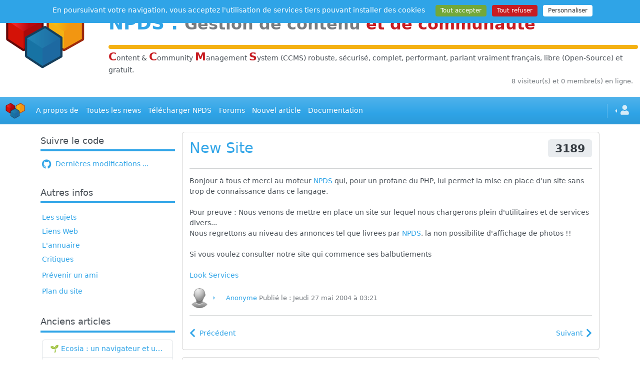

--- FILE ---
content_type: text/html; charset=UTF-8
request_url: https://www.npds.org/article.php?sid=917&archive=0
body_size: 7697
content:
<!DOCTYPE html>
<html lang="fr">
   <head>
      <meta charset="utf-8" />
      <title>New Site - NPDS - Gestion de Contenu et de Communauté Open Source</title>
      <meta name="viewport" content="width=device-width, initial-scale=1, shrink-to-fit=no" />
      <meta http-equiv="content-script-type" content="text/javascript" />
      <meta http-equiv="content-style-type" content="text/css" />
      <meta http-equiv="expires" content="0" />
      <meta http-equiv="pragma" content="no-cache" />
      <meta http-equiv="cache-control" content="no-cache" />
      <meta http-equiv="identifier-url" content="https://www.npds.org" />
      <meta name="author" content="Developpeur" />
      <meta name="owner" content="npds.org" />
      <meta name="reply-to" content="developpeur@npds.org" />
      <meta name="description" content="Générateur de portail Français en Open-Source sous licence Gnu-Gpl utilisant Php et MySql" />
      <meta name="keywords" content="solution,solutions,portail,portails,generateur,générateur,nouveau,Nouveau,Technologie,technologie,npds,NPDS,Npds,nuke,Nuke,PHP-Nuke,phpnuke,php-nuke,nouvelle,Nouvelle,nouvelles,histoire,Histoire,histoires,article,Article,articles,Linux,linux,Windows,windows,logiciel,Logiciel,téléchargement,téléchargements,Téléchargement,Téléchargements,gratuit,Gratuit,Communauté,communauté;,Forum,forum,Forums,forums,Bulletin,bulletin,application,Application,dynamique,Dynamique,PHP,Php,php,sondage,Sondage,Commentaire,commentaire,Commentaires,commentaires,annonce,annonces,petite,Petite,petite annonce,mailling,mail,faq,Faq,faqs,lien,Lien,liens,france,francais,français,France,Francais,Français,libre,Libre,Open,open,Open Source,OpenSource,Opensource,GNU,gnu,GPL,gpl,License,license,Unix,UNIX,unix,MySQL,mysql,SQL,sql,Database,DataBase,database,Red Hat,RedHat,red hat,Web Site,web site,site,sites,web,Web" />
      <meta name="rating" content="general" />
      <meta name="distribution" content="global" />
      <meta name="copyright" content="npds.org 2001-2025" />
      <meta name="revisit-after" content="15 days" />
      <meta name="resource-type" content="document" />
      <meta name="robots" content="all" />
      <meta name="generator" content="NPDS v.16.8 REvolution" />
      <meta property="og:type" content="website" />
      <meta property="og:url" content="https://www.npds.org" />
      <meta property="og:title" content="New Site - NPDS - Gestion de Contenu et de Communauté Open Source" />
      <meta property="og:description" content="Générateur de portail Français en Open-Source sous licence Gnu-Gpl utilisant Php et MySql" />
      <meta property="og:image" content="https://www.npds.org/images/ogimg_rect.png" />
      <meta property="og:image:type" content="image/png" />
      <meta property="og:image:width" content="1200" />
      <meta property="og:image:height" content="630" />
      <meta property="og:image:alt" content="logo site" />
      <meta property="og:image" content="https://www.npds.org/images/ogimg_square.png" />
      <meta property="og:image:type" content="image/png" />
      <meta property="og:image:width" content="630" />
      <meta property="og:image:height" content="630" />
      <meta property="og:image:alt" content="logo site" />
      <meta property="twitter:card" content="summary" />

      <link rel="shortcut icon" href="images/favicon.ico" type="image/x-icon" />
      <link rel="apple-touch-icon" sizes="120x120" href="images/favicon-120.png" />
      <link rel="apple-touch-icon" sizes="152x152" href="images/favicon-152.png" />
      <link rel="apple-touch-icon" sizes="180x180" href="images/favicon-180.png" />
      <link rel="canonical" href="https://www.npds.org/article.php?sid=917&archive=0" />
      <link type="text/plain" rel="author" href="https://www.npds.org/humans.txt" />
      <link href="backend.php?op=RSS0.91" title="NPDS - RSS 0.91" rel="alternate" type="text/xml" />
      <link href="backend.php?op=RSS1.0" title="NPDS - RSS 1.0" rel="alternate" type="text/xml" />
      <link href="backend.php?op=RSS2.0" title="NPDS - RSS 2.0" rel="alternate" type="text/xml" />
      <link href="backend.php?op=ATOM" title="NPDS - ATOM" rel="alternate" type="application/atom+xml" />

      <link rel="stylesheet" href="lib/font-awesome/css/all.min.css" />
      <link id="bsth" rel="stylesheet" href="themes/_skins/cerulean/bootstrap.min.css" />
      <link id="bsthxtra" rel="stylesheet" href="themes/_skins/cerulean/extra.css" />
      <link rel="stylesheet" href="lib/formvalidation/dist/css/formValidation.min.css" />
      <link rel="stylesheet" href="lib/jquery-ui.min.css" />
      <link rel="stylesheet" href="lib/bootstrap-table/dist/bootstrap-table.min.css" />
      <link rel="stylesheet" href="lib/css/prism.css" />
      <script type="text/javascript" src="lib/js/jquery.min.js"></script>

      <script type="text/javascript"> var tarteaucitronForceLanguage = "fr"; </script>
      <script type="text/javascript" src="lib/tarteaucitron/tarteaucitron.min.js"></script>
      <script type="text/javascript" src="lib/js/npds_tarteaucitron.js"></script>
      <link href="themes/NPDS-Bmag_sk/style/style.css" title="default" rel="stylesheet" type="text/css" media="all" />
   </head>
   <body data-bs-theme="auto">
<div id="container">
   <!-- Debut Menu -->
   <div class="hstack gap-0">
      <div class="p-1 col-sm-2">
         &nbsp;&nbsp;<img class="img-fluid" src="themes/NPDS-Bmag_sk/images/logo_3.png" loading="lazy" alt="logo" />
      </div>
      <div class="p-1 w-100">
        <h1 class="my-4 fw-bold"><a href="http://www.npds.org" target="_blank" title="www.npds.org">NPDS</a> : <small class="text-body-secondary">Gestion de contenu <span class="text-danger">et de communaut&eacute;</span></small></h1><hr class="my-0 n-yellow" />
        <span class="text-danger fs-4"><strong>C</strong></span>ontent &amp; <span class="text-danger fs-4"><strong>C</strong></span>ommunity <span class="text-danger fs-4"><strong>M</strong></span>anagement <span class="text-danger fs-4"><strong>S</strong></span>ystem (CCMS) robuste, s&eacute;curis&eacute;, complet, performant, parlant vraiment français, libre (Open-Source) et gratuit. 
      </div>
   </div>
   <div class="row m-0">
      <div id="online" class="col text-body-secondary text-end small mb-2 px-3">8 visiteur(s) et 0 membre(s) en ligne.</div>
   </div>
   <nav class="navbar navbar-expand-md bg-primary my-3" data-bs-theme="dark">
      <div class="container-fluid">
         <a class="navbar-brand" href="index.php" data-bs-toggle="tooltip" title="Accueil" dat-bs-placement="right"><img class="img-fluid" src="themes/NPDS-Bmag_sk/images/header_ano.jpg" width="40" height="40" loading="lazy" alt="logo" /></a>
         <button class="navbar-toggler" type="button" data-bs-toggle="collapse" data-bs-target="#navbarText" aria-controls="navbarText" aria-expanded="false" aria-label="Toggle navigation">
            <span class="navbar-toggler-icon"></span>
         </button>
         <div class="collapse navbar-collapse" id="navbarText">
            <ul id="header_menu" class="navbar-nav  mb-2 mb-lg-0 justify-content-between">
               <li class="nav-item">
                  <a class="nav-link active" href="static.php?op=menu-infos.txt&amp;npds=1">A propos de</a>
               </li>
               <li class="nav-item">
                  <a class="nav-link active" href="modules.php?ModPath=archive-stories&amp;ModStart=archive-stories">Toutes les news</a>
               </li>
               <li class="nav-item">
                  <a class="nav-link active" href="download.php">Télécharger NPDS</a>
               </li>
               <li class="nav-item">
                  <a class="nav-link active" href="forum.php">Forums</a>
               </li>
               <li class="nav-item">
                  <a class="nav-link active" href="submit.php">Nouvel article</a>
               </li>
               <li class="nav-item">
                  <a class="nav-link active" href="https://bible.npds.org" target="_blank">Documentation</a>
               </li>
			</ul>
            <ul class="navbar-nav ms-md-auto">
               <li class="nav-item py-2 py-lg-1 col-12 col-md-auto">
                  <div class="vr d-none d-md-flex h-100 mx-md-2 text-white"></div>
                  <hr class="d-md-none my-2 text-white-50" />
               </li>
               <li class="nav-item dropdown dropstart" data-bs-theme="light">
                  <a href="#" class="nav-link dropdown-toggle" data-bs-toggle="dropdown"><i class="fa fa-user fa-lg mx-1"></i></a>
                  <ul class="dropdown-menu">
                     <li class="text-center"><a class="dropdown-item" href="user.php"><i class="fa fa-user fa-3x text-body-secondary"></i></a></li>
                                          <li class="dropdown-divider"></li>
                     <li><a class="dropdown-item" href="user.php"><i class="fas fa-sign-in-alt fa-lg me-2 align-middle"></i>Connexion</a></li>
                  </ul>
               </li>
            </ul>
         </div>
      </div>
   </nav>

   <script type="text/javascript">
   //<![CDATA[
      document.addEventListener('DOMContentLoaded', () => {
         const chat_pour=['chat_tous','chat_membres','chat_anonyme','chat_admin'];
         chat_pour.forEach(function(ele) {
            var originalElement = document.getElementById(ele + '_encours');
            if (originalElement) {
               var clonedElement = originalElement.cloneNode(true);
               clonedElement.id = ele + '_ico';
               var headerMenu = document.getElementById('header_menu');
               if (headerMenu) {
                  var listItem = document.createElement('li');
                  listItem.className = 'nav-item ps-4';
                  listItem.appendChild(clonedElement);
                  headerMenu.appendChild(listItem);
               }
            }
         });
      })
   //]]>
   </script>

   <div id="corps" class="container-xl n-hyphenate">
      <div class="row g-3">
      <div class="col d-lg-none me-2 my-2">
         <hr />
         <a class=" small float-end" href="#" data-bs-toggle="collapse" data-bs-target="#col_LB"><span class="plusdecontenu trn">Plus de contenu</span></a>
      </div>
   
         <div id="col_LB" class="collapse show col-lg-3">
            <div class="row row-cols-1 row-cols-sm-2 row-cols-lg-1">
                     <div class="col leftbloc">               <div class="card mb-3 border-0">
                  <h5 class="card-header border-primary border-4 bg-transparent ps-0"> Suivre le code </h5>
                  <div class="card-body px-1">
                   <a href="https://www.npds.org/static.php?op=commitstracker.html&metalang=1"><i class="fab fa-github fa-lg me-1 align-middle"></i> Dernières modifications ...</a> 
                  </div>
               </div>
                     </div>
                     <div class="col leftbloc">               <div class="card mb-3 border-0">
                  <h5 class="card-header border-primary border-4 bg-transparent ps-0"> Autres infos </h5>
                  <div class="card-body px-1">
                   <ul class="list-group list-group-flush"> 
   <li class="my-1"><a href="topics.php">Les sujets</a></li>
   <li class="my-1"><a href="modules.php?ModStart=links&amp;ModPath=links">Liens Web</a></li>
   <li class="my-1"><a href="memberslist.php">L'annuaire</a></li>
   <li class="my-1"><a href="reviews.php">Critiques</a></li><li class="my-2"><a href="friend.php">Prévenir un ami</a></li>
   <li class="my-1"><a href="map.php">Plan du site</a></li>
</ul> 
                  </div>
               </div>
                     </div>
                     <div class="col leftbloc">               <div class="card mb-3 border-0">
                  <h5 class="card-header border-primary border-4 bg-transparent ps-0"> Anciens articles </h5>
                  <div class="card-body px-1">
                   <ul class="list-group">
                                 <li class="list-group-item list-group-item-action d-inline-flex justify-content-between align-items-center"><a class="n-ellipses" href="article.php?sid=1944">🌱 Ecosia : un navigateur et un moteur de recherche qui plantent des arbres !...</a></li>
                                 <li class="list-group-item list-group-item-action d-inline-flex justify-content-between align-items-center"><a class="n-ellipses" href="article.php?sid=1943"><a href="http://www.npds.org" target="_blank" title="www.npds.org">NPDS</a> REvolution v.16.8 est sortie</a></li>
                                 <li class="list-group-item list-group-item-action d-inline-flex justify-content-between align-items-center"><a class="n-ellipses" href="article.php?sid=1942">IAvardage - petite expérience de la vitesse d'indexation de Google (et les autres) et de leurs Bots !</a></li>
                                 <li class="list-group-item list-group-item-action d-inline-flex justify-content-between align-items-center"><a class="n-ellipses" href="article.php?sid=1941">IA - Quelques chiffres ... et un nouveau mot : l'IAvardage</a></li>
                                 <li class="list-group-item list-group-item-action d-inline-flex justify-content-between align-items-center"><a class="n-ellipses" href="article.php?sid=1940">Les Archives de modules </a></li>
                              </ul> 
                  </div>
               </div>
                     </div>
                     <div class="col leftbloc">               <div class="card mb-3 border-0">
                  <h5 class="card-header border-primary border-4 bg-transparent ps-0"> Activité du Site </h5>
                  <div class="card-body px-1">
                   
                              <p class="text-center">Pages vues depuis 25/05/2001 : <span class="fw-semibold">113&nbsp;818&nbsp;736</span></p>
                              <ul class="list-group mb-3" id="site_active">
                                 <li class="my-1">Nb. de membres <span class="badge rounded-pill bg-secondary float-end">8&nbsp;715</span></li>
                                 <li class="my-1">Nb. d&#039;articles <span class="badge rounded-pill bg-secondary float-end">1&nbsp;699</span></li>
                                 <li class="my-1">Nb. de forums <span class="badge rounded-pill bg-secondary float-end">26</span></li>
                                 <li class="my-1">Nb. de sujets <span class="badge rounded-pill bg-secondary float-end">8</span></li>
                                 <li class="my-1">Nb. de critiques <span class="badge rounded-pill bg-secondary float-end">92</span></li>
                              </ul>
                              <p class="text-center"><a href="top.php">Top 10</a>&nbsp;&nbsp;<a href="stats.php" >Statistiques</a></p>
                            
                  </div>
               </div>
                     </div>
                     <div class="col leftbloc">               <div class="card mb-3 border-0">
                  <h5 class="card-header border-primary border-4 bg-transparent ps-0"> <p class="card-text d-flex justify-content-left mt-2"><a class="" data-bs-toggle="tooltip" data-bs-placement="bottom" title="Acc&egrave;s &agrave; la galerie" href="modules.php?ModPath=npds_galerie&amp;ModStart=gal&amp;op=gal&amp;galid=7">
         Mémoire d'outre Web</a>
         </p> </h5>
                  <div class="card-body px-1">
                   
         <span data-bs-toggle="modal" data-bs-target="#photomodal"><img class="img-thumbnail n-irl" src="modules/npds_galerie/imgs/20250112101549-3.png" data-bs-toggle="tooltip" data-bs-placement="bottom" title="Cliquer sur image" loading="lazy" /></span>
         <div class="modal fade" id="photomodal" tabindex="-1" role="dialog" aria-hidden="true">
            <div class="modal-dialog" role="document">
               <div class="modal-content">
               <img class="img-fluid card-img-top" src="modules/npds_galerie/imgs/20250112101549-3.png" loading="lazy" />
               </div>
            </div>
         </div> 
                  </div>
               </div>
                     </div>
            </div>
         </div>
         <div id="col_princ" class="col-lg-9"><div class="card card-body article_bloc">
   <h2> New Site <span class="badge bg-secondary float-end" title="Lectures" data-bs-toggle="tooltip" data-bs-placement="left">3189</span></h2>
   <hr />
   <div class="article_texte"> <p>Bonjour à tous et merci au moteur <a href="http://www.npds.org" target="_blank" title="www.npds.org">NPDS</a> qui, pour un profane du PHP, lui 
permet la mise en place d'un site sans trop de connaissance dans ce langage. <br><br>
Pour preuve : Nous venons de mettre en place un site sur lequel nous chargerons 
plein d'utilitaires et de services divers...<br>Nous regrettons au niveau des annonces 
tel que livrees par <a href="http://www.npds.org" target="_blank" title="www.npds.org">NPDS</a>, la non possibilite d'affichage de photos !!
<br><br>Si vous voulez consulter notre site qui commence ses balbutiements <br><br><a href="http://www.look.partout.org">Look Services</a><br /> </div>
   <div class="pied_art">
      <div class=" small text-body-secondary">
            <div class="dropdown d-inline-block me-4 dropend">
               <a class="dropdown-toggle" data-bs-toggle="dropdown" aria-expanded="false" data-bs-auto-close="outside">
                  <img class=" btn-outline-primary img-fluid n-ava-40 me-0" src="images/forum/avatar/blank.gif" alt="Anonyme" loading="lazy" />
               </a>
               <ul class="dropdown-menu" data-bs-theme="light" >
                  <li><span class="dropdown-item-text text-center py-0 my-0"><img class="btn-outline-primary img-thumbnail img-fluid n-ava-64 me-2" src="images/forum/avatar/blank.gif" alt="Anonyme" loading="lazy" /></span></li>
                  <li><h6 class="dropdown-header text-center py-0 my-0">Anonyme</h6></li>
                  <li><hr class="dropdown-divider"></li>
                  
                  <li><hr class="dropdown-divider"></li>
                  <li><div class="mx-auto text-center" style="max-width:170px;"></div>
               </ul>
            </div><a href="user.php?op=userinfo&amp;uname=Anonyme"><span class="">Anonyme</span></a> Publi&eacute; le : Jeudi 27 mai 2004 &agrave; 03:21</div>
   </div>
   <hr />
   <div class="d-flex justify-content-start mt-1">
     <div class="py-2"><a href="article.php?sid=916&amp;archive=0" ><i class="fa fa-chevron-left fa-lg me-2" title="Pr&eacute;c&eacute;dent" data-bs-toggle="tooltip"></i><span class="d-none d-sm-inline">Pr&eacute;c&eacute;dent</span></a></div>
     <div class="ms-auto py-2"><a href="article.php?sid=919&amp;archive=0" ><span class="d-none d-sm-inline">Suivant</span><i class="fa fa-chevron-right fa-lg ms-2" title="Suivant" data-bs-toggle="tooltip"></i></a></div>
   </div>
</div>
<div class="card card-body my-3">
   <h3>Liens relatifs</h3>
   
                     <ul>
                     </ul>
                     <ul>
                        <li><a href="search.php?topic=10" >En savoir plus &agrave; propos de : </a><span class="h5"><span class="badge bg-secondary" title="NPDS<hr />NPDS" data-bs-toggle="tooltip" data-bs-html="true" data-bs-placement="right">NPDS</span></span></li>
                        <li><a href="search.php?member=Anonyme" >Article de Anonyme</a> 
            <div class="dropdown d-inline-block me-4 dropend">
               <a class="dropdown-toggle" data-bs-toggle="dropdown" aria-expanded="false" data-bs-auto-close="outside">
                  <img class=" btn-outline-primary img-fluid n-ava-36 me-0" src="images/forum/avatar/blank.gif" alt="Anonyme" loading="lazy" />
               </a>
               <ul class="dropdown-menu" data-bs-theme="light" >
                  <li><span class="dropdown-item-text text-center py-0 my-0"><img class="btn-outline-primary img-thumbnail img-fluid n-ava-64 me-2" src="images/forum/avatar/blank.gif" alt="Anonyme" loading="lazy" /></span></li>
                  <li><h6 class="dropdown-header text-center py-0 my-0">Anonyme</h6></li>
                  <li><hr class="dropdown-divider"></li>
                  
                  <li><hr class="dropdown-divider"></li>
                  <li><div class="mx-auto text-center" style="max-width:170px;"></div>
               </ul>
            </div></li>
                     </ul>
                     <div><span class="fw-semibold">L&#039;article le plus lu &agrave; propos de : </span><span class="h5"><span class="badge bg-secondary" title="NPDS<hr />NPDS" data-bs-toggle="tooltip" data-bs-html="true" data-bs-placement="right">NPDS</span></span></div>
                     <ul>
                        <li><a href="article.php?sid=987" >eMessenger pour NPDS</a></li>
                     </ul>
                     <div><span class="fw-semibold">Les derni&egrave;res nouvelles &agrave; propos de : </span><span class="h5"><span class="badge bg-secondary" title="NPDS<hr />NPDS" data-bs-toggle="tooltip" data-bs-html="true" data-bs-placement="right">NPDS</span></span></div>
                     <ul>
                        <li><a href="article.php?sid=1943&amp;archive=0" ><a href="http://www.npds.org" target="_blank" title="www.npds.org">NPDS</a> REvolution v.16.8 est sortie</a></li>
                        <li><a href="article.php?sid=1939&amp;archive=0" >Usbwebserver 8.1</a></li>
                        <li><a href="article.php?sid=1938&amp;archive=0" >Bible npds le retour</a></li>
                        <li><a href="article.php?sid=1934&amp;archive=0" >Cahier de textes Technologie en collège de patrick RICHARD en version N P D S 16.8 sous mysql 8 et php 8.3</a></li>
                        <li><a href="article.php?sid=1932&amp;archive=0" >Nouveau site pour l'ASFA</a></li>
                     </ul>
                     <p align="center">
                        <a href="print.php?sid=917" ><i class="fa fa-print fa-2x me-3" title="Page sp&eacute;ciale pour impression" data-bs-toggle="tooltip"></i></a>
                        <a href="friend.php?op=FriendSend&amp;sid=917&amp;archive=0"><i class="fa fa-2x fa-at" title="Envoyer cet article &agrave; un ami" data-bs-toggle="tooltip"></i></a>
                     </p>
</div><nav class="text-end my-2"><a href="modules.php?ModPath=comments&ModStart=reply&topic=917&file_name=article&archive=0" class="btn btn-primary btn-sm" role="button">Commentaire</a></nav>
      <div class="d-flex mt-4 justify-content-between flex-wrap">
      <nav id="co-pagihaute">
         <ul class="pagination pagination-sm d-flex flex-wrap justify-content-end">
            <li class="page-item">
               <a class="page-link" href="#co-pagibasse"><i class="fa fa-angle-double-down" title="Bas de page" data-bs-toggle="tooltip"></i></a>
            </li>
            <li class="page-item disabled">
               <a class="page-link" href="#" aria-label="Commentaire(s)">1 Commentaire(s)</a>
            </li>
            <li class="page-item disabled">
               <a class="page-link"href="#" aria-label="pages">1 pages</a>
            </li>
         </ul>
      </nav>
      </div>
      <div class="row">
         <a name="-1917205575"></a>
         <div class="col-12 mb-3">
            <div class="card">
               <div class="card-header">
            <a style="position:absolute; top:0.5rem;" tabindex="0" data-bs-toggle="popover" data-bs-trigger="focus" data-bs-html="true" data-bs-title="Patrick" data-bs-content='<div class="my-2 border rounded p-2"><img class="n-smil" src="themes/NPDS-Bmag_sk/images/forum/rank/post.gif" alt="" loading="lazy" />1119&nbsp;<i class="far fa-star text-success"></i><i class="far fa-star text-success"></i><i class="far fa-star text-success"></i><i class="far fa-star text-success"></i><i class="far fa-star text-success"></i><div class="my-2"><img class="n-smil" src="images/forum/rank/2.png" alt="logo rôle" loading="lazy" />&nbsp;Styles team</div></div><div class="list-group mb-3 text-center"><a class="list-group-item text-primary text-center text-md-start" href="http://www.AutoroutE411.be" target="_blank" title="Visiter ce site web" data-bs-toggle="tooltip"><i class="fas fa-external-link-alt fa-2x align-middle"></i><span class="ms-3 d-none d-md-inline">Visiter ce site web</span></a></div><div class="mx-auto text-center" style="max-width:170px;"></div>'><img class=" btn-outline-primary img-thumbnail img-fluid n-ava-56" src="users_private/Patrick/Patrick.gif" alt="Patrick" loading="lazy" /></a>
            <span style="position:absolute; left:6em;" class="text-body-secondary"><strong>Patrick</strong></span>
                  <span class="float-end"><img class="n-smil" src="images/forum/subject/00.png" alt="" /></span>
               </div>
               <div class="card-body">
                  <div class="card-text pt-3">
                     <div class="card-text fo-post-mes">
                        Il existe un module qui offre cette possibilité, voire même avec restriction/paiement Allopass si je ne me trompe.<br /><br /><br />
Voir http://modules.npds.org/<br /><br /><br />

                     </div>
                  </div>
               </div>
               <div class="card-footer">
                  <div class="row">
                     <div class=" col-sm-6 text-body-secondary small">27 mai 2004 &agrave; 16:29</div>
                     <div class=" col-sm-6 text-end"><a class="me-3" href="modules.php?ModPath=comments&amp;ModStart=reply&amp;topic=917&amp;file_name=article&amp;archive=0" title="Commentaire" data-bs-toggle="tooltip"><i class="far fa-comment fa-lg"></i></a><a class="me-3" href="modules.php?ModPath=comments&amp;ModStart=reply&amp;topic=917&amp;file_name=article&amp;post=205575&amp;citation=1&amp;archive=0" title="Citation" data-bs-toggle="tooltip" ><i class="fa fa-lg fa-quote-left"></i></a>
                     </div>
                  </div>
               </div>
            </div>
         </div>
      </div>
      <div class="d-flex my-2 justify-content-between flex-wrap">
         <nav id="co-pagibasse">
            <ul class="pagination pagination-sm d-flex flex-wrap justify-content-end">
               <li class="page-item">
                  <a class="page-link" href="#co-pagihaute"><i class="fa fa-angle-double-up" title="Haut de page" data-bs-toggle="tooltip"></i></a>
               </li>
               <li class="page-item disabled">
                  <a class="page-link" href="#" aria-label="Commentaire(s)">1 Commentaire(s)</a>
               </li>
               <li class="page-item disabled">
                  <a class="page-link"href="#" aria-label="pages">1 pages</a>
               </li>
            </ul>
         </nav>
      </div>
      <nav class="text-end mb-2"><a href="modules.php?ModPath=comments&ModStart=reply&topic=917&file_name=article&archive=0" class="btn btn-primary btn-sm" role="button">Commentaire</a></nav>
      <blockquote class="blockquote my-3">Les commentaires sont la propri&eacute;t&eacute; de leurs auteurs. Nous ne sommes pas responsables de leur contenu.</blockquote>
         </div>
      </div>
   </div>
   <script type="text/javascript">
   //<![CDATA[
      (() => {
        "use strict"
         const theme = localStorage.setItem("theme", "auto");
         var getStoredTheme = localStorage.getItem("theme");
         if (getStoredTheme === "auto") {
            document.querySelector("body").setAttribute("data-bs-theme", (window.matchMedia("(prefers-color-scheme: dark)").matches ? "dark" : "light"))
          } else {
            document.querySelector("body").setAttribute("data-bs-theme", "auto");
          }
      })()
   //]]>
   </script>      <footer id="footer" class="footer  mt-4">
         <div class="container-fluid">
            <div class="hstack gap-0">
               <div class="p-1 w-100">
                  <hr class="my-0 n-yellow" />
               </div>
               <div class="p-1 col-auto">
                  <a href="index.php" id="logo_footer" data-bs-toggle="tootip" title="www.npds.org"><img class="img-fluid logoanimatednpds" src="themes/NPDS-Bmag_sk/images/logo_3.png" width="120" loading="lazy" alt="logo" /></a>
               </div>
            </div>
            <div class="col text-center pt-0">
               <a href="https://x.com/npds_org" target="_blank" data-bs-toggle="tooltip" title="suivre www.npds.org sur twitter"><i class="fab fa-twitter fa-2x me-3 align-middle"></i></a>
               <a href="friend.php" data-bs-toggle="tooltip" title="faire la publicité de www.npds.org"><i class="far fa-envelope fa-2x me-3 align-middle"></i></a>
               <a href="map.php" data-bs-toggle="tooltip" title="plan du site www.npds.org"><i class="fas fa-sitemap fa-2x me-3 align-middle"></i></a>
               <a href="backend.php" target="_blank" title="les flux RSS de www.npds.org" data-bs-toggle="tooltip"><i class="fa fa-rss fa-2x me-3 align-middle" ></i></a>
               <a href="https://github.com/npds/npds_dune" target="_blank" data-bs-toggle="tooltip" title="npds.org sur Github ..."><i class="fab fa-github fa-2x me-3 align-middle"></i></a>
               <a href="admin.php" title="Administration" data-bs-toggle="tooltip" data-bs-placement="left"><i id="cogs" class="fa fa-cogs fa-2x align-middle"></i></a>
            </div>
            <div id="text_footer" class="text-center mt-4 small">
                  <a href="static.php?op=charte.html&amp;npds=1&amp;metalang=1" data-bs-toggle="tooltip" title="www.npds.org la charte">Charte</a> - <a href="modules.php?ModPath=contact&amp;ModStart=contact" data-bs-toggle="tootip" title="contacter www.npds.org">Nous contacter</a> - Logiciel sous licence <a href="http://www.gnu.org/licenses/quick-guide-gplv3.fr.html" target="_blank">GNU/GPL</a> - CNIL : 873057 <br />
                  Tous les Logos et Marques sont déposés, les commentaires sont sous la responsabilité de ceux qui les ont publiés - le reste © <a href="http://www.npds.org" target="_blank" title="www.npds.org">NPDS</a> 2001-2025
               <br /><span style="font-size: .75em;"> <span class="small">.:Page &gt;&gt; Super-Cache:.</span> </span>
            </div>
         </div>
      </footer>
      <script type="text/javascript" src="lib/js/jquery.translate.js"></script>
      <script type="text/javascript" src="lib/js/npds-dicotransl.js"></script>
      <script type="text/javascript">
      //<![CDATA[
      $(document).ready(function(){
         var translator = $('body').translate({lang: "fr", t: dict});
         translator.lang("fr");
         $('.plusdecontenu').click(function(){
            var $this = $(this);
            $this.toggleClass('plusdecontenu');
            if($this.hasClass('plusdecontenu')){
               $this.text(translator.get('Plus de contenu'));
            } else {
               $this.text(translator.get('Moins de contenu'));
            }
         });
         if (matchMedia) {
            const mq = window.matchMedia("(max-width: 991px)");
            mq.addListener(WidthChange);
            WidthChange(mq);
         }
         function WidthChange(mq) {
            if (mq.matches) {
               $("#col_LB, #col_RB").removeClass("show")
            } else {
               $("#col_LB, #col_RB").addClass("show")
            }
         }
      });
      //]]
      </script>

	  
</div>
            <script type="text/javascript" src="lib/bootstrap/dist/js/bootstrap.bundle.min.js"></script>
            <script type="text/javascript" src="lib/bootstrap-table/dist/bootstrap-table.min.js"></script>
            <script type="text/javascript" src="lib/bootstrap-table/dist/locale/bootstrap-table-fr-FR.min.js" async="async"></script>
            <script type="text/javascript" src="lib/bootstrap-table/dist/extensions/mobile/bootstrap-table-mobile.min.js" async="async"></script>
            <script type="text/javascript" src="lib/bootstrap-table/dist/extensions/export/bootstrap-table-export.min.js" async="async"></script>
            <script type="text/javascript" src="lib/tableExport.jquery.plugin-master/tableExport.js" async="async"></script>
            <script type="text/javascript" src="lib/js/js.cookie.js" async="async"></script>
            <script type="text/javascript" src="lib/js/jquery-ui.min.js" ></script>
            <script type="text/javascript" src="lib/js/bootbox.min.js" async="async"></script>
            <script type="text/javascript" src="lib/js/prism.js"></script>
            <script type="text/javascript" src="lib/js/npds_tarteaucitron_service.js"></script>
         </footer>
      </div>
      <script type="text/javascript" src="lib/js/npds_adapt.js"></script>
   </body>
</html>

--- FILE ---
content_type: text/css
request_url: https://www.npds.org/themes/_skins/cerulean/extra.css
body_size: 184
content:
/* extra css for cerulean */
:root{
--th-hauteurnavbar:59px;
}
div.list-group-item.list-group-item-action.active h5 {
color:white;
}
a.list-group-item.list-group-item-action.active h5 {
color:white;
}

[data-bs-theme="dark"] {
/* 
  --bs-body-bg : var(--bs-gray-900);
 */
  --bs-box-shadow: 0 .5rem 1rem rgba(255, 255, 255, .15);
  --bs-box-shadow-sm: 0 .125rem .25rem rgba(255, 255, 255, .075);
  --bs-box-shadow-lg: 0 1rem 3rem rgba(255, 255, 255, .175);
  --bs-box-shadow-inset: inset 0 1px 2px rgba(0, 255, 0, .075);
/* 
body {
background-image: var(--bs-gradient);
}
 */
}
